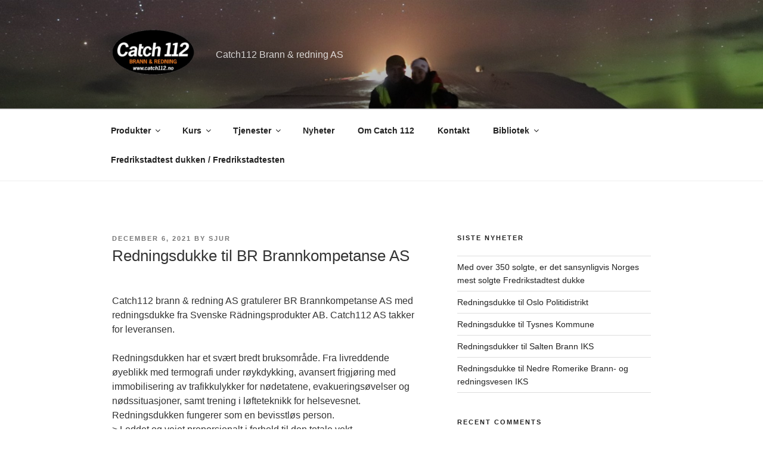

--- FILE ---
content_type: text/css
request_url: https://usercontent.one/wp/catch112.no/wp-content/plugins/Arkiv/css/smls-responsive.css?ver=2.0.2&media=1766567195
body_size: 3767
content:
/*========grid-responsive=======*/

@media all and (min-width: 768px) and (max-width: 1024px){
	.smls-main-logo-wrapper .smls-tablet-column-2 .smls-popup-wrap:nth-of-type(2n+1),
	.smls-main-logo-wrapper .smls-tablet-column-2 .smls-grid-each-item:nth-of-type(2n+1),
	.smls-main-logo-wrapper .smls-tablet-column-2 .smls-grid-image-wrap:nth-of-type(2n+1),
	.smls-main-logo-wrapper .smls-tablet-column-3 .smls-popup-wrap:nth-of-type(3n+1),
	.smls-main-logo-wrapper .smls-tablet-column-3 .smls-grid-each-item:nth-of-type(3n+1),
	.smls-main-logo-wrapper .smls-tablet-column-3 .smls-grid-image-wrap:nth-of-type(3n+1),
	.smls-main-logo-wrapper .smls-tablet-column-4 .smls-popup-wrap:nth-of-type(4n+1),
	.smls-main-logo-wrapper .smls-tablet-column-4 .smls-grid-each-item:nth-of-type(4n+1),
	.smls-main-logo-wrapper .smls-tablet-column-4 .smls-grid-image-wrap:nth-of-type(4n+1) {
		clear: left;
	}
	.ap-template-wise-design .ap-container-5 .ap-container.smls-temp-4-wrap {
		max-width: 100%;
	}
	.smls-tablet-column-2 .smls-popup-wrap,
	.smls-tablet-column-2 .smls-grid-each-item,
	.smls-tablet-column-2 .smls-grid-image-wrap,
	.smls-grid-container-template-8.smls-tablet-column-2 .smls-logo-rec-wrap,
	.smls-grid-container-template-9.smls-tablet-column-2 .smls-grid-nine-wapper {
	    width:50%;
	}
	.smls-tablet-column-3 .smls-popup-wrap,
	.smls-tablet-column-3 .smls-grid-each-item,
	.smls-tablet-column-3 .smls-grid-image-wrap,
	.smls-grid-container-template-8.smls-tablet-column-3 .smls-logo-rec-wrap,
	.smls-grid-container-template-9.smls-tablet-column-3 .smls-grid-nine-wapper {
	    width:33.33%;
	}
	.smls-tablet-column-4 .smls-popup-wrap,
	.smls-tablet-column-4 .smls-grid-each-item,
	.smls-tablet-column-4 .smls-grid-image-wrap,
	.smls-grid-container-template-8.smls-tablet-column-4 .smls-logo-rec-wrap,
	.smls-grid-container-template-9.smls-tablet-column-4 .smls-grid-nine-wapper {
	    width:25%;
	}
	.smls-grid-container-template-4.smls-tablet-column-4 .smls-popup-wrap, 
	.smls-grid-container-template-4.smls-tablet-column-4 .smls-grid-each-item, 
	.smls-grid-container-template-5.smls-tablet-column-4 .smls-popup-wrap, 
	.smls-grid-container-template-5.smls-tablet-column-4 .smls-grid-each-item, 
	.smls-grid-container-template-4.smls-tablet-column-4 .smls-grid-image-wrap, 
	.smls-grid-container-template-5.smls-tablet-column-4 .smls-grid-image-wrap{
		width: 23%;
		min-height: 100px;
		max-height: 120px;
		padding:10px;
	}
	/*.smls-grid-container-template-5.smls-tablet-column-4 .smls-popup-wrap .smls-url-link-only, 
	.smls-grid-container-template-5.smls-tablet-column-4 .smls-grid-each-item .smls-url-link-only, 
	.smls-grid-container-template-5.smls-tablet-column-4 .smls-grid-image-wrap .smls-url-link-only, 
	.smls-grid-container-template-5.smls-tablet-column-4 .smls-popup-wrap a.smls-popup-tag, 
	.smls-grid-container-template-5.smls-tablet-column-4 .smls-grid-each-item a.smls-popup-tag, 
	.smls-grid-container-template-5.smls-tablet-column-4 .smls-grid-image-wrap a.smls-popup-tag {
    	min-height: 80px;
    	max-height: 80px;
	}*/
	.smls-grid-container-template-5.smls-tablet-column-4 .smls-popup-wrap, 
	.smls-grid-container-template-5.smls-tablet-column-4 .smls-grid-each-item, 
	.smls-grid-container-template-5.smls-tablet-column-4 .smls-grid-image-wrap {
		max-height: 160px;
		min-height: 120px;
	}
	.smls-grid-container-template-5 .smls-popup-wrap .smls-only-image-wrap, 
	.smls-grid-container-template-5 .smls-grid-each-item .smls-inline-img-wrap,
	.smls-grid-container-template-5 .smls-grid-each-item .smls-logo-inline-detail, 
	.smls-grid-container-template-5 .smls-grid-image-wrap .smls-url-link-only,
	.smls-grid-container-template-5 .smls-popup-wrap a.smls-popup-tag {
    	min-height: 100px;
    	max-height: 100px;
	}
	.smls-grid-container-template-6.smls-tablet-column-4 .smls-popup-wrap,
	.smls-grid-container-template-6.smls-tablet-column-4 .smls-grid-each-item,
	.smls-grid-container-template-6.smls-tablet-column-4 .smls-grid-image-wrap{
		width: 23%;
		min-height: 100px;
		max-height: 120px;
	}
	.smls-grid-container-template-4.smls-tablet-column-3 .smls-popup-wrap, 
	.smls-grid-container-template-4.smls-tablet-column-3 .smls-grid-each-item, 
	.smls-grid-container-template-5.smls-tablet-column-3 .smls-popup-wrap, 
	.smls-grid-container-template-5.smls-tablet-column-3 .smls-grid-each-item, 
	.smls-grid-container-template-4.smls-tablet-column-3 .smls-grid-image-wrap, 
	.smls-grid-container-template-5.smls-tablet-column-3 .smls-grid-image-wrap,
	.smls-grid-container-template-6.smls-tablet-column-3 .smls-popup-wrap,
	.smls-grid-container-template-6.smls-tablet-column-3 .smls-grid-each-item,
	.smls-grid-container-template-6.smls-tablet-column-3 .smls-grid-image-wrap{
		width: 31.5%;
		min-height: 140px;
		max-height: 160px;
	}
	.smls-grid-container-template-4.smls-tablet-column-2 .smls-popup-wrap, 
	.smls-grid-container-template-4.smls-tablet-column-2 .smls-grid-each-item, 
	.smls-grid-container-template-5.smls-tablet-column-2 .smls-popup-wrap, 
	.smls-grid-container-template-5.smls-tablet-column-2 .smls-grid-each-item, 
	.smls-grid-container-template-4.smls-tablet-column-2 .smls-grid-image-wrap, 
	.smls-grid-container-template-5.smls-tablet-column-2 .smls-grid-image-wrap,
	.smls-grid-container-template-6.smls-tablet-column-2 .smls-popup-wrap,
	.smls-grid-container-template-6.smls-tablet-column-2 .smls-grid-each-item,
	.smls-grid-container-template-6.smls-tablet-column-2 .smls-grid-image-wrap{
		width: 48%;
	}
	.smls-grid-container-template-7.smls-tablet-column-2 .smls-grid-image-wrap,
	.smls-grid-container-template-7.smls-tablet-column-3 .smls-grid-image-wrap,
	.smls-grid-container-template-7.smls-tablet-column-4 .smls-grid-image-wrap {
		width: 47%;
	}
	.smls-grid-container-template-7.smls-tablet-column-2 .smls-grid-image-wrap:nth-of-type(2n+1) .smls-logo-image-container:hover,
	.smls-grid-container-template-7.smls-tablet-column-3 .smls-grid-image-wrap:nth-of-type(2n+1) .smls-logo-image-container:hover,
	.smls-grid-container-template-7.smls-tablet-column-4 .smls-grid-image-wrap:nth-of-type(2n+1) .smls-logo-image-container:hover {
		right: -245px;
    	left: 0;
    	z-index: 99;
	}
	.smls-grid-container-template-7.smls-tablet-column-2,
	.smls-grid-container-template-7.smls-tablet-column-3,
	.smls-grid-container-template-7.smls-tablet-column-4 {
		max-width: 516px;
	}
	.smls-grid-container-template-9.smls-tablet-column-2 .smls-grid-nine-wapper,
	.smls-grid-container-template-9.smls-tablet-column-3 .smls-grid-nine-wapper,
	.smls-grid-container-template-9.smls-tablet-column-4 .smls-grid-nine-wapper {
		min-height: 140px;
		max-height: 180px;
	}
	.smls-grid-container-template-9.smls-tablet-column-2 .smls-grid-nine-wapper:nth-of-type(2n) .smls-grid-nine-container,
	.smls-grid-container-template-9.smls-tablet-column-3 .smls-grid-nine-wapper:nth-of-type(3n) .smls-grid-nine-container,
	.smls-grid-container-template-9.smls-tablet-column-4 .smls-grid-nine-wapper:nth-of-type(4n) .smls-grid-nine-container{
	    left: auto;
	    right: 90%;
	}
	.smls-grid-container-template-9.smls-tablet-column-2 .smls-grid-nine-wapper:nth-of-type(2n) .smls-grid-nine-container:before,
	.smls-grid-container-template-9.smls-tablet-column-3 .smls-grid-nine-wapper:nth-of-type(3n) .smls-grid-nine-container:before,
	.smls-grid-container-template-9.smls-tablet-column-4 .smls-grid-nine-wapper:nth-of-type(4n) .smls-grid-nine-container:before {
	    border-color:transparent transparent transparent  #c0b9b9;
	    left: auto;
	    right: -27px;
	}
	.smls-grid-container-template-4.smls-tablet-column-2 .smls-popup-wrap:nth-of-type(2n),
	.smls-grid-container-template-4.smls-tablet-column-2 .smls-grid-each-item:nth-of-type(2n),
	.smls-grid-container-template-4.smls-tablet-column-2 .smls-grid-image-wrap:nth-of-type(2n),
	.smls-grid-container-template-4.smls-tablet-column-3 .smls-popup-wrap:nth-of-type(3n),
	.smls-grid-container-template-4.smls-tablet-column-3 .smls-grid-each-item:nth-of-type(3n),
	.smls-grid-container-template-4.smls-tablet-column-3 .smls-grid-image-wrap:nth-of-type(3n),
	.smls-grid-container-template-4.smls-tablet-column-4 .smls-popup-wrap:nth-of-type(4n),
	.smls-grid-container-template-4.smls-tablet-column-4 .smls-grid-each-item:nth-of-type(4n),
	.smls-grid-container-template-4.smls-tablet-column-4 .smls-grid-image-wrap:nth-of-type(4n),
	.smls-grid-container-template-5.smls-tablet-column-2 .smls-popup-wrap:nth-of-type(2n),
	.smls-grid-container-template-5.smls-tablet-column-2 .smls-grid-each-item:nth-of-type(2n),
	.smls-grid-container-template-5.smls-tablet-column-2 .smls-grid-image-wrap:nth-of-type(2n),
	.smls-grid-container-template-5.smls-tablet-column-3 .smls-popup-wrap:nth-of-type(3n),
	.smls-grid-container-template-5.smls-tablet-column-3 .smls-grid-each-item:nth-of-type(3n),
	.smls-grid-container-template-5.smls-tablet-column-3 .smls-grid-image-wrap:nth-of-type(3n),
	.smls-grid-container-template-5.smls-tablet-column-4 .smls-popup-wrap:nth-of-type(4n),
	.smls-grid-container-template-5.smls-tablet-column-4 .smls-grid-each-item:nth-of-type(4n),
	.smls-grid-container-template-5.smls-tablet-column-4 .smls-grid-image-wrap:nth-of-type(4n){
		margin-right: 0;
	}
	.smls-carousel-template-7 .smls-carousel-two-title {
		margin-top: 0;
	}
	.smls-carousel-template-7 .smls-carousel-two-description {
		line-height: 1.5;
	}
	.smls-logo-inline-wrap {
		padding: 20px;
	}
	.smls-inline-gallery-detail-wrap-template-1 a {
    	width: 23%;
    	margin: 0;
    	border:4px solid #eeeeee;
	}
	.smls-contact-block-template-1 .smls-social-icon-wrap {
		margin:10px 0;
	}
	.smls-contact-block-template-1 .smls-company-address, 
	.smls-contact-block-template-1 .smls-company-contact-number, 
	.smls-contact-block-template-1 .smls-company-email, 
	.smls-contact-block-template-1 .smls-company-url, 
	.smls-inline-3-contact-wrap .smls-company-address, 
	.smls-inline-3-contact-wrap .smls-company-contact-number, 
	.smls-inline-3-contact-wrap .smls-company-email, 
	.smls-inline-3-contact-wrap .smls-company-url {
	    display: block;
	    width: 100%;
	}
	/*list-template*/

	/*tooltip*/
	.smls-main-logo-wrapper .smls-tooltip-title-template-1 {
		width: 50%;
	}
}
@media all and (min-width: 850px) and (max-width: 1024px){
	.smls-grid-container-template-7.smls-tablet-column-3, 
	.smls-grid-container-template-7.smls-tablet-column-4 {
		max-width: 770px;
	}
	.smls-grid-container-template-7.smls-tablet-column-3 .smls-grid-image-wrap, 
	.smls-grid-container-template-7.smls-tablet-column-4 .smls-grid-image-wrap {
		width: 31.2%;
	}
	.smls-grid-container-template-7.smls-tablet-column-3 .smls-grid-image-wrap:nth-of-type(3n+1) .smls-logo-image-container:hover,
	.smls-grid-container-template-7.smls-tablet-column-4 .smls-grid-image-wrap:nth-of-type(3n+1) .smls-logo-image-container:hover {
		right: -245px;
    	left: 0;
    	z-index: 99;
	}
	.smls-grid-container-template-7.smls-tablet-column-3 .smls-grid-image-wrap:nth-of-type(3n) .smls-logo-image-container:hover,
	.smls-grid-container-template-7.smls-tablet-column-4 .smls-grid-image-wrap:nth-of-type(3n) .smls-logo-image-container:hover {
		right: auto;
    	left: -270px;
    	z-index: 99;
	}
	.smls-filter.smls-tab-template-1 li a,
	.smls-filter-blur.smls-tab-template-1 li a{
		padding: 6px 18px;
		margin: 0 3px 9px;
		font-size: 10px;
	}
	.smls-filter.smls-tab-template-2 li a,
	.smls-filter-blur.smls-tab-template-2 li a{
		margin: 0 3px 10px;
	    padding: 6px 10px;
	    font-size: 12px;
	}
	.smls-filter.smls-tab-template-3 li a,
	.smls-filter-blur.smls-tab-template-3 li a{
		margin: 2px;
    	padding: 5px 10px;
    	font-size: 10px;
	}
	.smls-filter.smls-tab-template-4 li a,
	.smls-filter-blur.smls-tab-template-4 li a{
		padding: 6px 10px;
    	font-size: 10px;
	}
	.smls-filter.smls-tab-template-5 li a,
	.smls-filter-blur.smls-tab-template-5 li a{
		padding: 8px 10px;
		font-size: 12px;
		margin-left: 2px;
	}
	.smls-filter.smls-tab-template-6 li a,
	.smls-filter-blur.smls-tab-template-6 li a{
		padding: 0px 10px;
		font-size: 12px;
	}
	.smls-filter.smls-tab-template-1 li a:focus,
	.smls-filter-blur.smls-tab-template-1 li a:focus,
	.smls-filter.smls-tab-template-2 li a:focus,
	.smls-filter-blur.smls-tab-template-2 li a:focus,
	.smls-filter.smls-tab-template-3 li a:focus,
	.smls-filter-blur.smls-tab-template-3 li a:focus,
	.smls-filter.smls-tab-template-4 li a:focus,
	.smls-filter-blur.smls-tab-template-4 li a:focus,
	.smls-filter.smls-tab-template-5 li a:focus,
	.smls-filter-blur.smls-tab-template-5 li a:focus,
	.smls-filter.smls-tab-template-6 li a:focus,
	.smls-filter-blur.smls-tab-template-6 li a:focus{
		outline: none;
		-webkit-box-shadow: none;
		        box-shadow: none;
	}
}
@media all and (max-width: 850px) and (min-width:768px){
	.smls-grid-container-template-8.smls-tablet-column-4 .smls-logo-title {
	 	font-size: 18px;
	}
	.smls-grid-container-template-8.smls-tablet-column-4 .smls-logo-tagline,
	.smls-grid-container-template-8.smls-tablet-column-4 .smls-hover-icon-wrap a {
    	font-size: 12px;
    }
    .smls-grid-container-template-8.smls-tablet-column-4 .smls-pre-content-wrap {
    	min-height: 120px;
    }
    div.pp_default .pp_content {
    	max-width: 100%;
    }
    .smls-close {
    	right:20px;
    	top: 0;
    }
    div.pp_default .pp_close {
    	background-color:transparent;
    }
    .smls-contact-wrapper-template-2 {
    	padding-left: 20px;
    	margin-left: 1%;
    }
    .smls-carousel-template-5 .smls-car-two-content-wrap .smls-car-five-hover-wrap {
		padding: 10px;
	}
	.smls-carousel-template-5 .smls-carousel-two-title, 
	.smls-carousel-template-6 .smls-carousel-two-title {
		margin-bottom: 5px;
	}
	.smls-carousel-template-5 .smls-carousel-two-description, 
	.smls-carousel-template-6 .smls-carousel-two-description,
	.smls-carousel-template-7 .smls-carousel-two-description{
		margin-bottom: 10px;
		line-height: 1.3;
	}
	.smls-carousel-template-7 .smls-carousel-two-title {
		margin-bottom: 6px;
	}
	.smls-carousel-template-7 .smls-car-two-content-wrap {
		padding:15px;
	}
	.smls-carousel-template-6 .smls-car-two-content-wrap {
		padding: 15px;
	}
    /*list*/
    .smls-list-container-template-1 .smls-list-title, 
    .smls-list-container-template-2 .smls-list-title {
    	margin:5px 0 10px;
    }
    .smls-list-container-template-1 .smls-list-description, 
    .smls-list-container-template-2 .smls-list-description {
    	line-height: 1.7;
    }
    /*inline*/
    .smls-logo-inline-delete {
    	font-size: 20px;
    }
    .smls-inline-three-content-wrap {
    	padding-right: 10px;
    }
    .smls-inline-3-gallery-wrap {
    	margin-top:20px; 
    }
    .smls-inline-3-gallery-wrap a {
    	margin:0;
    }
    .smls-list-inline-contact, 
    .smls-list-inline-gallery {
    	float:none;
    	width: 100%;
    	margin-left: 0;
    }
    .smls-list-inline-contact {
    	margin-bottom: 20px;
    }
    .smls-content-wrap-template-2 {
    	margin-bottom: 10px;
	}
    .smls-gallery-wrap-template-2 a {
    	width: 15%;
    	margin:0;
    }

	.smls-filter.smls-tab-template-1 li a,
	.smls-filter-blur.smls-tab-template-1 li a{
		padding: 6px 18px;
		margin: 0 3px 9px;
		font-size: 10px;
	}
	.smls-filter.smls-tab-template-2 li a,
	.smls-filter-blur.smls-tab-template-2 li a{
		margin: 0 3px 10px;
	    padding: 6px 10px;
	    font-size: 12px;
	}
	.smls-filter.smls-tab-template-3 li a,
	.smls-filter-blur.smls-tab-template-3 li a{
		margin: 2px;
    	padding: 5px 10px;
    	font-size: 10px;
	}
	.smls-filter.smls-tab-template-4 li a,
	.smls-filter-blur.smls-tab-template-4 li a{
		padding: 6px 10px;
    	font-size: 10px;
	}
	.smls-filter.smls-tab-template-5 li a,
	.smls-filter-blur.smls-tab-template-5 li a{
		padding: 8px 10px;
		font-size: 12px;
		margin-left: 2px;
	}
	.smls-filter.smls-tab-template-6 li a,
	.smls-filter-blur.smls-tab-template-6 li a{
		padding: 0px 10px;
		font-size: 12px;
	}
	.smls-filter.smls-tab-template-1 li a:focus,
	.smls-filter-blur.smls-tab-template-1 li a:focus,
	.smls-filter.smls-tab-template-2 li a:focus,
	.smls-filter-blur.smls-tab-template-2 li a:focus,
	.smls-filter.smls-tab-template-3 li a:focus,
	.smls-filter-blur.smls-tab-template-3 li a:focus,
	.smls-filter.smls-tab-template-4 li a:focus,
	.smls-filter-blur.smls-tab-template-4 li a:focus,
	.smls-filter.smls-tab-template-5 li a:focus,
	.smls-filter-blur.smls-tab-template-5 li a:focus,
	.smls-filter.smls-tab-template-6 li a:focus,
	.smls-filter-blur.smls-tab-template-6 li a:focus{
		outline: none;
		-webkit-box-shadow: none;
		        box-shadow: none;
	}

}
@media (max-width: 767px) {
	.smls-main-logo-wrapper .smls-mobile-column-2 .smls-popup-wrap:nth-of-type(2n+1),
	.smls-main-logo-wrapper .smls-mobile-column-2 .smls-grid-each-item:nth-of-type(2n+1),
	.smls-main-logo-wrapper .smls-mobile-column-2 .smls-grid-image-wrap:nth-of-type(2n+1),
	.smls-main-logo-wrapper .smls-mobile-column-3 .smls-popup-wrap:nth-of-type(3n+1),
	.smls-main-logo-wrapper .smls-mobile-column-3 .smls-grid-each-item:nth-of-type(3n+1),
	.smls-main-logo-wrapper .smls-mobile-column-3 .smls-grid-image-wrap:nth-of-type(3n+1) {
		clear:left;
	}
	.smls-mobile-column-1 .smls-popup-wrap,
	.smls-mobile-column-1 .smls-grid-each-item,
	.smls-mobile-column-1 .smls-grid-image-wrap,
	.smls-grid-container-template-8.smls-mobile-column-1 .smls-logo-rec-wrap,
	.smls-grid-container-template-9.smls-mobile-column-1 .smls-grid-nine-wapper {
	    width:100%;
	    max-width: 320px;
	    margin:0 auto;
	    float: none;
	}
	.smls-resposive-wrap .smls-grid-container-template-1.smls-mobile-column-1 .smls-popup-wrap:before,
	.smls-resposive-wrap .smls-grid-container-template-1.smls-mobile-column-1 .smls-grid-each-item:before,
	.smls-resposive-wrap .smls-grid-container-template-1.smls-mobile-column-1 .smls-grid-image-wrap:before{
		border-left: 0;
	}
	.smls-grid-container-template-2.smls-mobile-column-1 {
		max-width:320px;
		width:100%;
		margin:0 auto; 
	}
	.smls-mobile-column-2 .smls-popup-wrap,
	.smls-mobile-column-2 .smls-grid-each-item,
	.smls-mobile-column-2 .smls-grid-image-wrap,
	.smls-grid-container-template-8.smls-mobile-column-2 .smls-logo-rec-wrap,
	.smls-grid-container-template-9.smls-mobile-column-2 .smls-grid-nine-wapper {
	    width:50%;
	}
	.smls-grid-container-template-4.smls-mobile-column-2 .smls-popup-wrap, 
	.smls-grid-container-template-4.smls-mobile-column-2 .smls-grid-each-item, 
	.smls-grid-container-template-5.smls-mobile-column-2 .smls-popup-wrap, 
	.smls-grid-container-template-5.smls-mobile-column-2 .smls-grid-each-item, 
	.smls-grid-container-template-4.smls-mobile-column-2 .smls-grid-image-wrap, 
	.smls-grid-container-template-5.smls-mobile-column-2 .smls-grid-image-wrap {
		width: 48%;
		min-height: 120px;
		max-height: 160px;
	}
	.smls-grid-container-template-4.smls-mobile-column-1 .smls-popup-wrap, 
	.smls-grid-container-template-4.smls-mobile-column-1 .smls-grid-each-item, 
	.smls-grid-container-template-5.smls-mobile-column-1 .smls-popup-wrap, 
	.smls-grid-container-template-5.smls-mobile-column-1 .smls-grid-each-item, 
	.smls-grid-container-template-4.smls-mobile-column-1 .smls-grid-image-wrap, 
	.smls-grid-container-template-5.smls-mobile-column-1 .smls-grid-image-wrap {
		margin-bottom: 15px;
		min-height: 140px;
		max-height: 180px;
	}
	.smls-grid-container-template-6.smls-mobile-column-2 .smls-popup-wrap,
	.smls-grid-container-template-6.smls-mobile-column-2 .smls-grid-each-item,
	.smls-grid-container-template-6.smls-mobile-column-2 .smls-grid-image-wrap{
		width: 47%;
		min-height: 120px;
		max-height: 160px;
	}
	.smls-grid-container-template-7.smls-mobile-column-1 .smls-grid-image-wrap {
		width: 97%;
		margin-bottom: 10px;
	}
	.smls-grid-container-template-7.smls-mobile-column-2 .smls-grid-image-wrap{
		width: 47%;	
	}
	.smls-grid-container-template-7 .smls-logo-image-container:hover,
	.smls-grid-container-template-7.smls-mobile-column-1 .smls-grid-image-wrap:nth-of-type(2n+1) .smls-logo-image-container:hover{
		right: auto;
    	left: -253px;
    	z-index: 99;
	}
	.smls-grid-container-template-7.smls-mobile-column-2 .smls-grid-image-wrap:nth-of-type(2n+1) .smls-logo-image-container:hover {
		right: -245px;
    	left: 0;
    	z-index: 99;
	}
	.smls-grid-container-template-7.smls-mobile-column-2 {
		max-width: 520px;
	}
	.smls-grid-container-template-7.smls-mobile-column-1 {
		max-width: 240px;
	}
	.smls-grid-container-template-9.smls-mobile-column-2 .smls-grid-nine-wapper:nth-of-type(2n) .smls-grid-nine-container{
	    left: auto;
	    right: 90%;
	}
	.smls-grid-container-template-9.smls-mobile-column-2 .smls-grid-nine-wapper:nth-of-type(2n) .smls-grid-nine-container:before{
	    border-color:transparent transparent transparent  #c0b9b9;
	    left: auto;
	    right: -27px;
	}
	.smls-grid-container-template-9.smls-mobile-column-1 .smls-grid-nine-wapper .smls-grid-nine-container{
	    left: 20px;
	    top:80%;
	    width: 80%;
	}
	.smls-grid-container-template-9.smls-mobile-column-1 .smls-grid-nine-wapper .smls-grid-nine-container:before{
	    border-color:transparent transparent #c0b9b9 transparent;
	    left: 50%;
	    top:-27px;
	    margin-left: -12px;
	}
	.smls-grid-container-template-9.smls-mobile-column-1 .smls-grid-nine-wapper:last-child .smls-grid-nine-container {
		top:auto;
		bottom: 80%;
	}
	.smls-grid-container-template-9.smls-mobile-column-1 .smls-grid-nine-wapper:last-child .smls-grid-nine-container:before{
	    border-color: #c0b9b9 transparent transparent transparent;
	    left: 50%;
	    top:auto;
	    bottom: -27px;
	    margin-left: -12px;
	}
	.smls-grid-container-template-4.smls-mobile-column-2 .smls-popup-wrap:nth-of-type(2n),
	.smls-grid-container-template-4.smls-mobile-column-2 .smls-grid-each-item:nth-of-type(2n),
	.smls-grid-container-template-4.smls-mobile-column-2 .smls-grid-image-wrap:nth-of-type(2n),
	.smls-grid-container-template-5.smls-mobile-column-2 .smls-popup-wrap:nth-of-type(2n),
	.smls-grid-container-template-5.smls-mobile-column-2 .smls-grid-each-item:nth-of-type(2n),
	.smls-grid-container-template-5.smls-mobile-column-2 .smls-grid-image-wrap:nth-of-type(2n) {
		margin-right: 0;
	}
    .smls-carousel-template-3 .smls-car-three-content-wrap {
    	display: block;
    }
    .smls-carousel-template-2 .smls-item,
    .smls-carousel-template-2 .sowl-item.center .smls-item,
    .smls-carousel-template-3 .sowl-item .smls-carousel-3-items {
    	/*transform:scale(1) translateY(0);*/
    	transform:none;
    }
    .smls-carousel-template-2 .sowl-item .smls-item .smls-car-two-content-wrap,
    .smls-carousel-template-2 .sowl-item.center .smls-item .smls-car-two-content-wrap{
    	width: 100%;
    	display: block;
    	opacity: 1;
    	visibility: visible;
    	margin-bottom: 20px;
    }
	.smls-carousel-template-7 .smls-carousel-two-title {
		margin-top: 0;
	}
	.smls-carousel-template-7 .smls-carousel-two-description {
		line-height: 1.5;
	}
	/*popup*/
	div.pp_pic_holder,
	div.pp_default .pp_content,
	div.pp_overlay,
	.pp_hoverContainer,
	div.pp_default .pp_content_container .pp_details {
    	max-width: 100%;
    }
    div.ppt {
    	max-width: 100%;
    	margin:0;
    }
    div.pp_default .pp_content_container .pp_right {
    	padding-right: 20px;
    }
    .smls-close {
    	right:20px;
    	top:0;
    }
    div.pp_default .pp_close {
    	background-color:transparent;
    }
    .smls-popup-template-2 .smls-inline-gallery-detail-wrap a {
    	width: 16%;
    }
    .smls-popup-template-1 .smls-inline-gallery-detail-wrap a img,
    .smls-popup-template-2 .smls-inline-gallery-detail-wrap a img {
    	display: block;
    	width: 100%;
    }
    .smls-popup-template-2 .smls-popup-template2-wrap div,
    .smls-popup-template-1 .smls-popup-third-content-wrap, 
    .smls-popup-template-1 .smls-inline-gallery-detail-wrap,
    .smls-inline-template-2 .smls-logo-inline-description-wrap,
    .smls-contact-wrapper-template-2,
    .smls-contact-block-template-1,
    .smls-inline-gallery-detail-wrap-template-1,
    .smls-inline-three-content-wrap,
    .smls-inline-3-gallery-wrap,
    .smls-inline-template-3-wrap .smls-social-icon-wrap{
    	float: none;
    	width:100%;
    	margin-left:0;
    }
    .smls-contact-block-template-1 .smls-company-address, 
    .smls-contact-block-template-1 .smls-company-contact-number, 
    .smls-contact-block-template-1 .smls-company-email, 
    .smls-contact-block-template-1 .smls-company-url, 
    .smls-inline-3-contact-wrap .smls-company-address, 
    .smls-inline-3-contact-wrap .smls-company-contact-number, 
    .smls-inline-3-contact-wrap .smls-company-email, 
    .smls-inline-3-contact-wrap .smls-company-url {
    	width: 100%;
    	display: block;
    }
    .smls-inline-3-gallery-wrap {
    	margin-top: 15px;
    }
    .smls-popup-content-wrap .smls-contact-wrap,
    .smls-popup-template-1 .smls-social-icon-wrap {
    	margin-bottom: 15px;
    }
    /*inline*/
    .smls-inline-template-2 .smls-logo-inline-description-wrap,
	.smls-contact-wrapper-template-2,
	.smls-inline-three-content-wrap {
		padding: 0;
	}
	.smls-logo-inline-delete {
    	font-size: 20px;
    }
	.smls-logo-inline-wrap {
		padding:30px 20px;
	}
	.smls-contact-wrapper-template-2 {
		border-left:0;
	}
	.smls-logo-inline-delete {
		top:5px;
	}
	.smls-inline-gallery-detail-wrap-template-1 a {
		width: 22%;
		margin:0 15px 15px 0;
	}
	.smls-inline-three-content-wrap {
		border-right:none;
	}
	.smls-inline-3-contact-wrap .smls-social-icon-wrap {
		margin-bottom: 20px;
	}
	.smls-inline-3-gallery-wrap a{
		margin:0 5px 5px 0;
	}
	.smls-overlay-effect .smls-link-style span, 
    .smls-overlay-effect .smls-popup-icon span, 
    .smls-overlay-effect .smls-inline-icon span {
    	width: 40px;
    	height: 40px;
    	font-size: 18px;
    	line-height: 40px;
    }

	/*filter-tabs*/
	.smls-filter.smls-tab-template-5, 
	.smls-filter-blur.smls-tab-template-5 {
		text-align: left;
		padding: 0;
	}

	.smls-filter.smls-tab-template-1 li a,
	.smls-filter-blur.smls-tab-template-1 li a{
		padding: 6px 18px;
		margin: 0 3px 9px;
		font-size: 10px;
	}
	.smls-filter.smls-tab-template-2 li a,
	.smls-filter-blur.smls-tab-template-2 li a{
		margin: 0 3px 10px;
	    padding: 6px 10px;
	    font-size: 12px;
	}
	.smls-filter.smls-tab-template-3 li a,
	.smls-filter-blur.smls-tab-template-3 li a{
		margin: 2px;
    	padding: 5px 10px;
    	font-size: 10px;
	}
	.smls-filter.smls-tab-template-4 li a,
	.smls-filter-blur.smls-tab-template-4 li a{
		padding: 6px 10px;
    	font-size: 10px;
	}
	.smls-filter.smls-tab-template-5 li a,
	.smls-filter-blur.smls-tab-template-5 li a{
		padding: 8px 10px;
		font-size: 12px;
		margin-left: 2px;
	}
	.smls-filter.smls-tab-template-6 li a,
	.smls-filter-blur.smls-tab-template-6 li a{
		padding: 0px 10px;
		font-size: 12px;
	}
	.smls-filter.smls-tab-template-1 li a:focus,
	.smls-filter-blur.smls-tab-template-1 li a:focus,
	.smls-filter.smls-tab-template-2 li a:focus,
	.smls-filter-blur.smls-tab-template-2 li a:focus,
	.smls-filter.smls-tab-template-3 li a:focus,
	.smls-filter-blur.smls-tab-template-3 li a:focus,
	.smls-filter.smls-tab-template-4 li a:focus,
	.smls-filter-blur.smls-tab-template-4 li a:focus,
	.smls-filter.smls-tab-template-5 li a:focus,
	.smls-filter-blur.smls-tab-template-5 li a:focus,
	.smls-filter.smls-tab-template-6 li a:focus,
	.smls-filter-blur.smls-tab-template-6 li a:focus{
		outline: none;
		-webkit-box-shadow: none;
		        box-shadow: none;
	}
    .smls-masonry-sizer, .smls-filtr-item{
    	width: 33.33%;
    }
}
@media (max-width: 640px) {
	.smls-list-container-template-1 .smls-list-block:nth-of-type(odd) .smls-list-image-wrap,
	.smls-list-container-template-1 .smls-list-block:nth-of-type(even) .smls-list-image-wrap {
		float: none;
		margin:0 0 20px;
		width: auto;
	}
	.smls-list-container-template-1 .smls-list-block:nth-of-type(odd) .smls-list-detail-wrap,
	.smls-list-container-template-1 .smls-list-block:nth-of-type(even) .smls-list-detail-wrap,
	.smls-list-container-template-2 .smls-list-detail-wrap {
		float:none;
		margin:0;
		width: 100%;
	}
	.smls-list-image-wrap .smls-popup-wrap a.smls-only-image-wrap{
		display: inline-block;
		width: auto;
	}
	.smls-list-container-template-2 .smls-list-image-wrap {
		float: none;
		margin:0 auto 20px;
		width: auto;
		text-align: center;
	}
	.smls-list-container-template-2 .smls-list-detail-wrap {
		text-align: center;
	}
	.smls-list-company-address p, 
	.smls-list-company-contact-number p, 
	.smls-list-company-email p, 
	.smls-list-company-url p {
		width: auto;
	}
	.smls-list-inline-gallery a {
		width:15%;
	}
	.smls-list-inline-contact, 
    .smls-list-inline-gallery {
    	float:none;
    	width: 100%;
    	margin-left: 0;
    }
    .smls-list-inline-contact {
    	margin-bottom: 20px;
    }
    .smls-list-contact-wrap {
    	display: inline-block;
    }
    .smls-carousel-template-2 .smls-item .smls-car-two-content-wrap {
    	display: block;
    	opacity: 1;
    	visibility: visible;
    	margin-bottom: 20px;
    }
    .smls-carousel-template-2 .sowl-item.center .smls-item .smls-car-two-content-wrap {
    	width: 100%;
    	max-width: 450px;
    }
    .smls-carousel-template-2 .sowl-item.center .smls-item {
    	/*opacity: 0;*/
    }
    .smls-carousel-logo.smls-text-arrow, 
    .smls-perspective.smls-text-arrow {
    	padding-top: 70px;
	}
    .smls-filter.smls-tab-template-5 li, 
    .smls-filter-blur.smls-tab-template-5 li a {
    	font-size: 14px;
    }
    /*inline*/
    .smls-gallery-wrap-template-2 a {
    	width: 25%;
    	margin:0;
    }

	.smls-filter.smls-tab-template-1 li a,
	.smls-filter-blur.smls-tab-template-1 li a{
		padding: 3px 10px;
		margin: 0 0px 9px;
		font-size: 10px;
	}
	.smls-filter.smls-tab-template-2 li a,
	.smls-filter-blur.smls-tab-template-2 li a{
		margin: 0 3px 10px;
	    padding: 3px 6px;
	    font-size: 10px;
	}
	.smls-filter.smls-tab-template-3 li a,
	.smls-filter-blur.smls-tab-template-3 li a{
		margin: 0px;
    	padding: 4px 6px;
    	font-size: 10px;
	}
	.smls-filter.smls-tab-template-4 li a,
	.smls-filter-blur.smls-tab-template-4 li a{
		padding: 6px 10px;
    	font-size: 10px;
	}
	.smls-filter.smls-tab-template-5 li a,
	.smls-filter-blur.smls-tab-template-5 li a{
		padding: 8px 10px;
		font-size: 12px;
		margin-left: 2px;
	}
	.smls-filter.smls-tab-template-6 li a,
	.smls-filter-blur.smls-tab-template-6 li a{
		padding: 0px 9px 0 5px;
		font-size: 10px;
	}
	.smls-filter.smls-tab-template-1 li,
	.smls-filter-blur.smls-tab-template-1 li{
		margin-bottom: 5px;
	}
	.smls-filter.smls-tab-template-2 li,
	.smls-filter-blur.smls-tab-template-2 li{
		margin-bottom: 5px;
	}
	.smls-filter.smls-tab-template-3 li,
	.smls-filter-blur.smls-tab-template-3 li{
		margin-bottom: 5px;
	}
	.smls-filter.smls-tab-template-4 li,
	.smls-filter-blur.smls-tab-template-4 li{
		margin-bottom: 0px;
	}
	.smls-filter.smls-tab-template-5 li,
	.smls-filter-blur.smls-tab-template-5 li{
		margin-bottom: 5px;
	}
	.smls-filter.smls-tab-template-5 li a.smls-active-filter,
	.smls-filter-blur.smls-tab-template-5 li.smls-current a{
		border-bottom: 1px solid #cfcfcf;
	}
	.smls-filter.smls-tab-template-6 li,
	.smls-filter-blur.smls-tab-template-6 li{
		margin-bottom: 5px;
	}
}
@media all and (max-width: 640px) and (min-width:481px){
	.smls-carousel-template-5 .smls-car-two-content-wrap .smls-car-five-hover-wrap {
		padding: 10px;
	}
	.smls-carousel-template-5 .smls-carousel-two-title, 
	.smls-carousel-template-6 .smls-carousel-two-title {
		margin-bottom: 5px;
	}
	.smls-carousel-template-5 .smls-carousel-two-description, 
	.smls-carousel-template-6 .smls-carousel-two-description,
	.smls-carousel-template-7 .smls-carousel-two-description {
		margin-bottom: 10px;
		line-height: 1.3;
	}
	.smls-carousel-template-7 .smls-car-two-content-wrap {
		padding: 10px 15px;
	}
	.smls-carousel-template-6 .smls-car-two-content-wrap {
		padding: 15px;
	}
}
@media (max-width: 480px){
	.smls-grid-container-template-1 .smls-popup-wrap, 
	.smls-grid-container-template-1 .smls-grid-each-item, 
	.smls-grid-container-template-1 .smls-grid-image-wrap, 
	.smls-grid-container-template-2 .smls-popup-wrap, 
	.smls-grid-container-template-2 .smls-grid-each-item, 
	.smls-grid-container-template-2 .smls-grid-image-wrap, 
	.smls-grid-container-template-4 .smls-popup-wrap, 
	.smls-grid-container-template-4 .smls-grid-each-item, 
	.smls-grid-container-template-4 .smls-grid-image-wrap, 
	.smls-grid-container-template-5 .smls-popup-wrap, 
	.smls-grid-container-template-5 .smls-grid-each-item, 
	.smls-grid-container-template-5 .smls-grid-image-wrap{
		padding: 10px;
	}
	.smls-list-container-template-1 .smls-list-description, 
	.smls-list-container-template-2 .smls-list-description {
		font-size: 16px;
		line-height: 1.5;
	}
	.smls-popup-template-1 .smls-popup-logo-image,
	.smls-popup-template-1 .smls-only-content-wrap {
		float: none;
		width: 100%;
		margin-left: 0;
	}
	.smls-popup-template-1 .smls-popup-logo-image {
		margin-bottom: 20px;
	}
	.smls-logo-inline-wrap{
		padding:25px 20px;
	}
	.smls-inline-gallery-detail-wrap-template-1 a {
	    width: 31%;
	    margin: 0 2px 2px 0;
	    border-width: 4px;
	}
	.smls-list-image-wrap .smls-inline-image-wrap img {
		width: 100%;
	}
	.smls-list-container-template-1 .smls-list-block:nth-of-type(odd) .smls-list-image-wrap, 
	.smls-list-container-template-1 .smls-list-block:nth-of-type(even) .smls-list-image-wrap,
	.smls-list-container-template-2 .smls-list-image-wrap {
		max-width: 300px;
		width: 100%;	
	}
	.smls-list-inline-gallery a {
		width:22%;
	}
	.smls-grid-container-template-7.smls-mobile-column-2 .smls-grid-image-wrap {
		width: 100%;
		margin-right: 0;
	}
	.smls-grid-container-template-7.smls-mobile-column-2 .smls-grid-image-wrap:nth-of-type(2n+1) .smls-logo-image-container:hover {
		right: auto;
    	left: -253px;
    	z-index: 99;
	}
	.smls-grid-container-template-7.smls-mobile-column-2 {
		max-width: 240px;
	}
	.smls-grid-container-template-5 .smls-popup-wrap, 
	.smls-grid-container-template-5 .smls-grid-each-item, 
	.smls-grid-container-template-5 .smls-grid-image-wrap {
		max-height: 160px;
	}
	.smls-perspective-template-2 .smls-perspective-title-block {
		padding: 15px 20px;
	}
	.smls-popup-template-1 .smls-first-content-wrap,
	.smls-popup-template-2 .smls-popup-third-content-wrap {
		display: block;
	}
	.smls-popup-content-wrap.smls-popup-template-2 .smls-contact-wrap {
		float: none;
		width: 100%;
	}
	.smls-popup-template-2 .smls-social-icon-wrap {
		float:none;
		width: 100%;
		margin-left: 0;
	}
	.smls-popup-template-2 .smls-inline-gallery-detail-wrap a {
    	width: 20%;
	}
	.smls-contact-block-template-1 .smls-social-icon-wrap {
		margin:5px 0 10px;
	}
	.smls-contact-wrapper-template-2 .smls-social-icon-wrap {
		margin-top: 10px;
	}
    .smls-masonry-sizer, .smls-filtr-item{
    	width: 50%;
    }
}
@media (max-width: 400px){ 
	.smls-mobile-column-2 .smls-popup-wrap,
	.smls-mobile-column-2 .smls-grid-each-item,
	.smls-mobile-column-2 .smls-grid-image-wrap,
	.smls-grid-container-template-8.smls-mobile-column-2 .smls-logo-rec-wrap,
	.smls-grid-container-template-9.smls-mobile-column-2 .smls-grid-nine-wapper,
	.smls-grid-container-template-4.smls-mobile-column-2 .smls-popup-wrap, 
	.smls-grid-container-template-4.smls-mobile-column-2 .smls-grid-each-item, 
	.smls-grid-container-template-5.smls-mobile-column-2 .smls-popup-wrap, 
	.smls-grid-container-template-5.smls-mobile-column-2 .smls-grid-each-item, 
	.smls-grid-container-template-4.smls-mobile-column-2 .smls-grid-image-wrap, 
	.smls-grid-container-template-5.smls-mobile-column-2 .smls-grid-image-wrap {
	    width:100%;
	    margin: 0;
	}
	.smls-grid-container-template-6.smls-mobile-column-2 .smls-popup-wrap, 
	.smls-grid-container-template-6.smls-mobile-column-2 .smls-grid-each-item, 
	.smls-grid-container-template-6.smls-mobile-column-2 .smls-grid-image-wrap{
		width: 100%;
		margin:5px 0;
	}
	.smls-grid-container-template-9.smls-mobile-column-1 .smls-grid-nine-wapper .smls-grid-nine-container {
		width: 90%;
	}
	.smls-popup-template-2 .smls-inline-gallery-detail-wrap a,
	.smls-popup-template-1 .smls-inline-gallery-detail-wrap a {
		width: 30%;
	}
	.smls-main-logo-wrapper .smls-gallery-wrap-template-2 a,
	.smls-main-logo-wrapper .smls-inline-3-gallery-wrap a {
		width: 21%;
		margin:2px;
	}
	#pp_full_res .smls-contact-wrap div p {
		width: 88%;
	}
	.smls-perspective.flipster {
		overflow: hidden;
	}
	.smls-main-logo-wrapper .smls-inline-gallery-detail-wrap-template-1 a{
	    width: 29%;
	}
	.smls-masonry-sizer, .smls-filtr-item{
    	width: 100%;
    }
}
